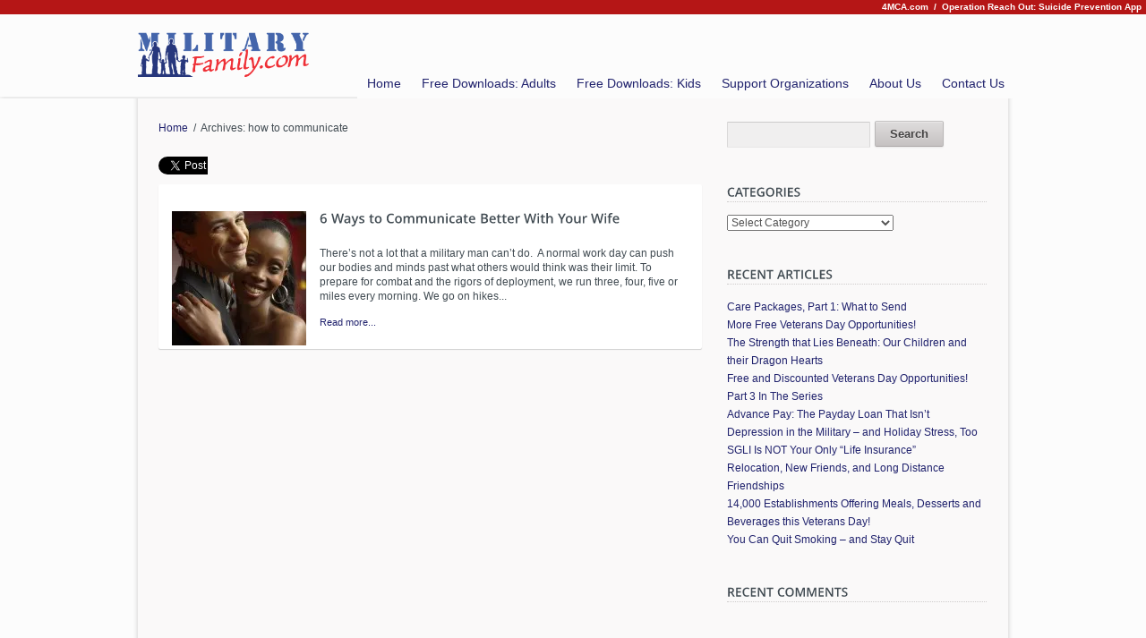

--- FILE ---
content_type: text/html; charset=UTF-8
request_url: https://militaryfamily.com/tag/how-to-communicate/
body_size: 49637
content:
<!doctype html>  
<!--[if lt IE 7 ]> <html lang="en" class="no-js ie6"> <![endif]-->
<!--[if IE 7 ]>    <html lang="en" class="no-js ie7"> <![endif]-->
<!--[if IE 8 ]>    <html lang="en" class="no-js ie8"> <![endif]-->
<!--[if IE 9 ]>    <html lang="en" class="no-js ie9"> <![endif]-->
<!--[if (gt IE 9)|!(IE)]><!--> <html class="no-js" lang="en-US"> <!--<![endif]-->
<head>
	<meta http-equiv="Content-Type" content="text/html; charset=UTF-8" />
<meta http-equiv="X-UA-Compatible" content="IE=edge,chrome=1"><title>how to communicate</title>

<link rel="shortcut icon" href="http://militaryfamily.com/wp-content/MF_Images/mlfavicon.ico">
<link rel="apple-touch-icon-precomposed" href="http://militaryfamily.com/wp-content/MF_Images/apple-itouch-icon.png">

<script type="text/javascript"> 
	var fadeContent = 'all'; 
	var toolTips = 'none'; 
</script>

<meta name='robots' content='max-image-preview:large' />
<style type='text/css' media='screen' >.socialwrap li.icon_text a img, .socialwrap li.iconOnly a img, .followwrap li.icon_text a img, .followwrap li.iconOnly a img{border-width:0 !important;background-color:none;}#follow.right {width:32px;position:fixed; right:0; top:100px;background-color:#878787;padding:10px 0;font-family:impact,charcoal,arial, helvetica,sans-serif;-moz-border-radius-topleft: 5px;-webkit-border-top-left-radius:5px;-moz-border-radius-bottomleft:5px;-webkit-border-bottom-left-radius:5px;border:2px solid #fff;border-right-width:0}#follow.right ul {padding:0; margin:0; list-style-type:none !important;font-size:24px;color:black;}
#follow.right ul li {padding-bottom:10px;list-style-type:none !important;padding-left:4px;padding-right:4px}
#follow img{border:none;}#follow.right ul li.follow {margin:0 4px;}
#follow.right ul li.follow img {border-width:0;display:block;overflow:hidden; background:transparent url(http://militaryfamily.com/wp-content/plugins/share-and-follow/images/impact/follow-right.png) no-repeat -0px 0px;height:79px;width:20px;}
#follow.right ul li a {display:block;}
#follow.right ul li.follow span, #follow ul li a span {display:none}.share {margin:0 3px 3px 0;}
ul.row li {float:left;list-style-type:none;list-style:none;}
li.iconOnly a span.head {display:none}
#follow.left ul.size16 li.follow{margin:0px auto !important}
li.icon_text a {padding-left:0;margin-right:3px}
li.text_only a {background-image:none !important;padding-left:0;}
li.text_only a img {display:none;}
li.icon_text a span{background-image:none !important;padding-left:0 !important; }
li.iconOnly a span.head {display:none}
ul.socialwrap li {margin:0 3px 3px 0 !important;}
ul.socialwrap li a {text-decoration:none;}ul.row li {float:left;line-height:auto !important;}
ul.row li a img {padding:0}.size16 li a,.size24 li a,.size32 li a, .size48 li a, .size60 li a {display:block}ul.socialwrap {list-style-type:none !important;margin:0; padding:0;text-indent:0 !important;}
ul.socialwrap li {list-style-type:none !important;background-image:none;padding:0;list-style-image:none !important;}
ul.followwrap {list-style-type:none !important;margin:0; padding:0}
ul.followwrap li {margin-right:3px;margin-bottom:3px;list-style-type:none !important;}
#follow.right ul.followwrap li, #follow.left ul.followwrap li {margin-right:0px;margin-bottom:0px;}
.shareinpost {clear:both;padding-top:0px}.shareinpost ul.socialwrap {list-style-type:none !important;margin:0 !important; padding:0 !important}
.shareinpost ul.socialwrap li {padding-left:0 !important;background-image:none !important;margin-left:0 !important;list-style-type:none !important;text-indent:0 !important}
.socialwrap li.icon_text a img, .socialwrap li.iconOnly a img{border-width:0}ul.followrap li {list-style-type:none;list-style-image:none !important;}
div.clean {clear:left;}
div.display_none {display:none;}
.button_holder_bottom,.button_holder_left{margin-right:5px;display:inline}.button_holder_right{margin-left:5px;display:inline}.button_holder_show_interactive {display:inline;margin-right:5px;}.button_holder_bottom iframe,.button_holder_left iframe,.button_holder_right iframe,.button_holder_show_interactive iframe{vertical-align:top}.tall *[id*='___plusone']{position:relative;top:-12px}</style><style type='text/css' media='print' >.socialwrap li.icon_text a img, .socialwrap li.iconOnly a img, .followwrap li.icon_text a img, .followwrap li.iconOnly a img{border-width:0 !important;background-color:none;}#follow.right {width:32px;position:fixed; right:0; top:100px;background-color:#878787;padding:10px 0;font-family:impact,charcoal,arial, helvetica,sans-serif;-moz-border-radius-topleft: 5px;-webkit-border-top-left-radius:5px;-moz-border-radius-bottomleft:5px;-webkit-border-bottom-left-radius:5px;border:2px solid #fff;border-right-width:0}#follow.right ul {padding:0; margin:0; list-style-type:none !important;font-size:24px;color:black;}
#follow.right ul li {padding-bottom:10px;list-style-type:none !important;padding-left:4px;padding-right:4px}
#follow img{border:none;}#follow.right ul li.follow {margin:0 4px;}
#follow.right ul li.follow img {border-width:0;display:block;overflow:hidden; background:transparent url(http://militaryfamily.com/wp-content/plugins/share-and-follow/images/impact/follow-right.png) no-repeat -0px 0px;height:79px;width:20px;}
#follow.right ul li a {display:block;}
#follow.right ul li.follow span, #follow ul li a span {display:none}.share {margin:0 3px 3px 0;}
ul.row li {float:left;list-style-type:none;list-style:none;}
li.iconOnly a span.head {display:none}
#follow.left ul.size16 li.follow{margin:0px auto !important}
li.icon_text a {padding-left:0;margin-right:3px}
li.text_only a {background-image:none !important;padding-left:0;}
li.text_only a img {display:none;}
li.icon_text a span{background-image:none !important;padding-left:0 !important; }
li.iconOnly a span.head {display:none}
ul.socialwrap li {margin:0 3px 3px 0 !important;}
ul.socialwrap li a {text-decoration:none;}ul.row li {float:left;line-height:auto !important;}
ul.row li a img {padding:0}.size16 li a,.size24 li a,.size32 li a, .size48 li a, .size60 li a {display:block}ul.socialwrap {list-style-type:none !important;margin:0; padding:0;text-indent:0 !important;}
ul.socialwrap li {list-style-type:none !important;background-image:none;padding:0;list-style-image:none !important;}
ul.followwrap {list-style-type:none !important;margin:0; padding:0}
ul.followwrap li {margin-right:3px;margin-bottom:3px;list-style-type:none !important;}
#follow.right ul.followwrap li, #follow.left ul.followwrap li {margin-right:0px;margin-bottom:0px;}
.shareinpost {clear:both;padding-top:0px}.shareinpost ul.socialwrap {list-style-type:none !important;margin:0 !important; padding:0 !important}
.shareinpost ul.socialwrap li {padding-left:0 !important;background-image:none !important;margin-left:0 !important;list-style-type:none !important;text-indent:0 !important}
.socialwrap li.icon_text a img, .socialwrap li.iconOnly a img{border-width:0}ul.followrap li {list-style-type:none;list-style-image:none !important;}
div.clean {clear:left;}
div.display_none {display:none;}
.button_holder_bottom,.button_holder_left{margin-right:5px;display:inline}.button_holder_right{margin-left:5px;display:inline}.button_holder_show_interactive {display:inline;margin-right:5px;}.button_holder_bottom iframe,.button_holder_left iframe,.button_holder_right iframe,.button_holder_show_interactive iframe{vertical-align:top}.tall *[id*='___plusone']{position:relative;top:-12px}</style><link rel="stylesheet" type="text/css" href="https://militaryfamily.com/wp-content/themes/parallelus-salutation/assets/css/base.css" />
<link rel="stylesheet" type="text/css" href="https://militaryfamily.com/wp-content/themes/parallelus-salutation/style-default.css" />
<link rel="stylesheet" type="text/css" href="https://militaryfamily.com/wp-content/themes/parallelus-salutation/assets/css/ddsmoothmenu.css" />
<link rel="stylesheet" type="text/css" href="https://militaryfamily.com/wp-content/themes/parallelus-salutation/assets/css/colorbox.css" />
<link rel="stylesheet" type="text/css" href="https://militaryfamily.com/wp-content/themes/parallelus-salutation/assets/css/qtip.css" />
<link rel="stylesheet" type="text/css" href="https://militaryfamily.com/wp-content/themes/parallelus-salutation/style-skin-1.css" id="SkinCSS" />
<link rel='dns-prefetch' href='//ajax.googleapis.com' />
<link rel='dns-prefetch' href='//stats.wp.com' />
<link rel='dns-prefetch' href='//i0.wp.com' />
<link rel='dns-prefetch' href='//c0.wp.com' />
<link rel="alternate" type="application/rss+xml" title="Military Family &raquo; Feed" href="https://militaryfamily.com/feed/" />
<link rel="alternate" type="application/rss+xml" title="Military Family &raquo; Comments Feed" href="https://militaryfamily.com/comments/feed/" />
<link rel="alternate" type="application/rss+xml" title="Military Family &raquo; how to communicate Tag Feed" href="https://militaryfamily.com/tag/how-to-communicate/feed/" />
<script type="text/javascript">
window._wpemojiSettings = {"baseUrl":"https:\/\/s.w.org\/images\/core\/emoji\/14.0.0\/72x72\/","ext":".png","svgUrl":"https:\/\/s.w.org\/images\/core\/emoji\/14.0.0\/svg\/","svgExt":".svg","source":{"concatemoji":"https:\/\/militaryfamily.com\/wp-includes\/js\/wp-emoji-release.min.js"}};
/*! This file is auto-generated */
!function(e,a,t){var n,r,o,i=a.createElement("canvas"),p=i.getContext&&i.getContext("2d");function s(e,t){p.clearRect(0,0,i.width,i.height),p.fillText(e,0,0);e=i.toDataURL();return p.clearRect(0,0,i.width,i.height),p.fillText(t,0,0),e===i.toDataURL()}function c(e){var t=a.createElement("script");t.src=e,t.defer=t.type="text/javascript",a.getElementsByTagName("head")[0].appendChild(t)}for(o=Array("flag","emoji"),t.supports={everything:!0,everythingExceptFlag:!0},r=0;r<o.length;r++)t.supports[o[r]]=function(e){if(p&&p.fillText)switch(p.textBaseline="top",p.font="600 32px Arial",e){case"flag":return s("\ud83c\udff3\ufe0f\u200d\u26a7\ufe0f","\ud83c\udff3\ufe0f\u200b\u26a7\ufe0f")?!1:!s("\ud83c\uddfa\ud83c\uddf3","\ud83c\uddfa\u200b\ud83c\uddf3")&&!s("\ud83c\udff4\udb40\udc67\udb40\udc62\udb40\udc65\udb40\udc6e\udb40\udc67\udb40\udc7f","\ud83c\udff4\u200b\udb40\udc67\u200b\udb40\udc62\u200b\udb40\udc65\u200b\udb40\udc6e\u200b\udb40\udc67\u200b\udb40\udc7f");case"emoji":return!s("\ud83e\udef1\ud83c\udffb\u200d\ud83e\udef2\ud83c\udfff","\ud83e\udef1\ud83c\udffb\u200b\ud83e\udef2\ud83c\udfff")}return!1}(o[r]),t.supports.everything=t.supports.everything&&t.supports[o[r]],"flag"!==o[r]&&(t.supports.everythingExceptFlag=t.supports.everythingExceptFlag&&t.supports[o[r]]);t.supports.everythingExceptFlag=t.supports.everythingExceptFlag&&!t.supports.flag,t.DOMReady=!1,t.readyCallback=function(){t.DOMReady=!0},t.supports.everything||(n=function(){t.readyCallback()},a.addEventListener?(a.addEventListener("DOMContentLoaded",n,!1),e.addEventListener("load",n,!1)):(e.attachEvent("onload",n),a.attachEvent("onreadystatechange",function(){"complete"===a.readyState&&t.readyCallback()})),(e=t.source||{}).concatemoji?c(e.concatemoji):e.wpemoji&&e.twemoji&&(c(e.twemoji),c(e.wpemoji)))}(window,document,window._wpemojiSettings);
</script>
<style type="text/css">
img.wp-smiley,
img.emoji {
	display: inline !important;
	border: none !important;
	box-shadow: none !important;
	height: 1em !important;
	width: 1em !important;
	margin: 0 0.07em !important;
	vertical-align: -0.1em !important;
	background: none !important;
	padding: 0 !important;
}
</style>
	<link rel='stylesheet' id='wp-block-library-css' href='https://militaryfamily.com/wp-includes/css/dist/block-library/style.min.css' type='text/css' media='all' />
<style id='wp-block-library-inline-css' type='text/css'>
.has-text-align-justify{text-align:justify;}
</style>
<link rel='stylesheet' id='jetpack-videopress-video-block-view-css' href='https://militaryfamily.com/wp-content/plugins/jetpack/jetpack_vendor/automattic/jetpack-videopress/build/block-editor/blocks/video/view.css?minify=false&#038;ver=34ae973733627b74a14e' type='text/css' media='all' />
<link rel='stylesheet' id='mediaelement-css' href='https://militaryfamily.com/wp-includes/js/mediaelement/mediaelementplayer-legacy.min.css' type='text/css' media='all' />
<link rel='stylesheet' id='wp-mediaelement-css' href='https://militaryfamily.com/wp-includes/js/mediaelement/wp-mediaelement.min.css' type='text/css' media='all' />
<link rel='stylesheet' id='classic-theme-styles-css' href='https://militaryfamily.com/wp-includes/css/classic-themes.min.css' type='text/css' media='all' />
<style id='global-styles-inline-css' type='text/css'>
body{--wp--preset--color--black: #000000;--wp--preset--color--cyan-bluish-gray: #abb8c3;--wp--preset--color--white: #ffffff;--wp--preset--color--pale-pink: #f78da7;--wp--preset--color--vivid-red: #cf2e2e;--wp--preset--color--luminous-vivid-orange: #ff6900;--wp--preset--color--luminous-vivid-amber: #fcb900;--wp--preset--color--light-green-cyan: #7bdcb5;--wp--preset--color--vivid-green-cyan: #00d084;--wp--preset--color--pale-cyan-blue: #8ed1fc;--wp--preset--color--vivid-cyan-blue: #0693e3;--wp--preset--color--vivid-purple: #9b51e0;--wp--preset--gradient--vivid-cyan-blue-to-vivid-purple: linear-gradient(135deg,rgba(6,147,227,1) 0%,rgb(155,81,224) 100%);--wp--preset--gradient--light-green-cyan-to-vivid-green-cyan: linear-gradient(135deg,rgb(122,220,180) 0%,rgb(0,208,130) 100%);--wp--preset--gradient--luminous-vivid-amber-to-luminous-vivid-orange: linear-gradient(135deg,rgba(252,185,0,1) 0%,rgba(255,105,0,1) 100%);--wp--preset--gradient--luminous-vivid-orange-to-vivid-red: linear-gradient(135deg,rgba(255,105,0,1) 0%,rgb(207,46,46) 100%);--wp--preset--gradient--very-light-gray-to-cyan-bluish-gray: linear-gradient(135deg,rgb(238,238,238) 0%,rgb(169,184,195) 100%);--wp--preset--gradient--cool-to-warm-spectrum: linear-gradient(135deg,rgb(74,234,220) 0%,rgb(151,120,209) 20%,rgb(207,42,186) 40%,rgb(238,44,130) 60%,rgb(251,105,98) 80%,rgb(254,248,76) 100%);--wp--preset--gradient--blush-light-purple: linear-gradient(135deg,rgb(255,206,236) 0%,rgb(152,150,240) 100%);--wp--preset--gradient--blush-bordeaux: linear-gradient(135deg,rgb(254,205,165) 0%,rgb(254,45,45) 50%,rgb(107,0,62) 100%);--wp--preset--gradient--luminous-dusk: linear-gradient(135deg,rgb(255,203,112) 0%,rgb(199,81,192) 50%,rgb(65,88,208) 100%);--wp--preset--gradient--pale-ocean: linear-gradient(135deg,rgb(255,245,203) 0%,rgb(182,227,212) 50%,rgb(51,167,181) 100%);--wp--preset--gradient--electric-grass: linear-gradient(135deg,rgb(202,248,128) 0%,rgb(113,206,126) 100%);--wp--preset--gradient--midnight: linear-gradient(135deg,rgb(2,3,129) 0%,rgb(40,116,252) 100%);--wp--preset--duotone--dark-grayscale: url('#wp-duotone-dark-grayscale');--wp--preset--duotone--grayscale: url('#wp-duotone-grayscale');--wp--preset--duotone--purple-yellow: url('#wp-duotone-purple-yellow');--wp--preset--duotone--blue-red: url('#wp-duotone-blue-red');--wp--preset--duotone--midnight: url('#wp-duotone-midnight');--wp--preset--duotone--magenta-yellow: url('#wp-duotone-magenta-yellow');--wp--preset--duotone--purple-green: url('#wp-duotone-purple-green');--wp--preset--duotone--blue-orange: url('#wp-duotone-blue-orange');--wp--preset--font-size--small: 13px;--wp--preset--font-size--medium: 20px;--wp--preset--font-size--large: 36px;--wp--preset--font-size--x-large: 42px;--wp--preset--spacing--20: 0.44rem;--wp--preset--spacing--30: 0.67rem;--wp--preset--spacing--40: 1rem;--wp--preset--spacing--50: 1.5rem;--wp--preset--spacing--60: 2.25rem;--wp--preset--spacing--70: 3.38rem;--wp--preset--spacing--80: 5.06rem;--wp--preset--shadow--natural: 6px 6px 9px rgba(0, 0, 0, 0.2);--wp--preset--shadow--deep: 12px 12px 50px rgba(0, 0, 0, 0.4);--wp--preset--shadow--sharp: 6px 6px 0px rgba(0, 0, 0, 0.2);--wp--preset--shadow--outlined: 6px 6px 0px -3px rgba(255, 255, 255, 1), 6px 6px rgba(0, 0, 0, 1);--wp--preset--shadow--crisp: 6px 6px 0px rgba(0, 0, 0, 1);}:where(.is-layout-flex){gap: 0.5em;}body .is-layout-flow > .alignleft{float: left;margin-inline-start: 0;margin-inline-end: 2em;}body .is-layout-flow > .alignright{float: right;margin-inline-start: 2em;margin-inline-end: 0;}body .is-layout-flow > .aligncenter{margin-left: auto !important;margin-right: auto !important;}body .is-layout-constrained > .alignleft{float: left;margin-inline-start: 0;margin-inline-end: 2em;}body .is-layout-constrained > .alignright{float: right;margin-inline-start: 2em;margin-inline-end: 0;}body .is-layout-constrained > .aligncenter{margin-left: auto !important;margin-right: auto !important;}body .is-layout-constrained > :where(:not(.alignleft):not(.alignright):not(.alignfull)){max-width: var(--wp--style--global--content-size);margin-left: auto !important;margin-right: auto !important;}body .is-layout-constrained > .alignwide{max-width: var(--wp--style--global--wide-size);}body .is-layout-flex{display: flex;}body .is-layout-flex{flex-wrap: wrap;align-items: center;}body .is-layout-flex > *{margin: 0;}:where(.wp-block-columns.is-layout-flex){gap: 2em;}.has-black-color{color: var(--wp--preset--color--black) !important;}.has-cyan-bluish-gray-color{color: var(--wp--preset--color--cyan-bluish-gray) !important;}.has-white-color{color: var(--wp--preset--color--white) !important;}.has-pale-pink-color{color: var(--wp--preset--color--pale-pink) !important;}.has-vivid-red-color{color: var(--wp--preset--color--vivid-red) !important;}.has-luminous-vivid-orange-color{color: var(--wp--preset--color--luminous-vivid-orange) !important;}.has-luminous-vivid-amber-color{color: var(--wp--preset--color--luminous-vivid-amber) !important;}.has-light-green-cyan-color{color: var(--wp--preset--color--light-green-cyan) !important;}.has-vivid-green-cyan-color{color: var(--wp--preset--color--vivid-green-cyan) !important;}.has-pale-cyan-blue-color{color: var(--wp--preset--color--pale-cyan-blue) !important;}.has-vivid-cyan-blue-color{color: var(--wp--preset--color--vivid-cyan-blue) !important;}.has-vivid-purple-color{color: var(--wp--preset--color--vivid-purple) !important;}.has-black-background-color{background-color: var(--wp--preset--color--black) !important;}.has-cyan-bluish-gray-background-color{background-color: var(--wp--preset--color--cyan-bluish-gray) !important;}.has-white-background-color{background-color: var(--wp--preset--color--white) !important;}.has-pale-pink-background-color{background-color: var(--wp--preset--color--pale-pink) !important;}.has-vivid-red-background-color{background-color: var(--wp--preset--color--vivid-red) !important;}.has-luminous-vivid-orange-background-color{background-color: var(--wp--preset--color--luminous-vivid-orange) !important;}.has-luminous-vivid-amber-background-color{background-color: var(--wp--preset--color--luminous-vivid-amber) !important;}.has-light-green-cyan-background-color{background-color: var(--wp--preset--color--light-green-cyan) !important;}.has-vivid-green-cyan-background-color{background-color: var(--wp--preset--color--vivid-green-cyan) !important;}.has-pale-cyan-blue-background-color{background-color: var(--wp--preset--color--pale-cyan-blue) !important;}.has-vivid-cyan-blue-background-color{background-color: var(--wp--preset--color--vivid-cyan-blue) !important;}.has-vivid-purple-background-color{background-color: var(--wp--preset--color--vivid-purple) !important;}.has-black-border-color{border-color: var(--wp--preset--color--black) !important;}.has-cyan-bluish-gray-border-color{border-color: var(--wp--preset--color--cyan-bluish-gray) !important;}.has-white-border-color{border-color: var(--wp--preset--color--white) !important;}.has-pale-pink-border-color{border-color: var(--wp--preset--color--pale-pink) !important;}.has-vivid-red-border-color{border-color: var(--wp--preset--color--vivid-red) !important;}.has-luminous-vivid-orange-border-color{border-color: var(--wp--preset--color--luminous-vivid-orange) !important;}.has-luminous-vivid-amber-border-color{border-color: var(--wp--preset--color--luminous-vivid-amber) !important;}.has-light-green-cyan-border-color{border-color: var(--wp--preset--color--light-green-cyan) !important;}.has-vivid-green-cyan-border-color{border-color: var(--wp--preset--color--vivid-green-cyan) !important;}.has-pale-cyan-blue-border-color{border-color: var(--wp--preset--color--pale-cyan-blue) !important;}.has-vivid-cyan-blue-border-color{border-color: var(--wp--preset--color--vivid-cyan-blue) !important;}.has-vivid-purple-border-color{border-color: var(--wp--preset--color--vivid-purple) !important;}.has-vivid-cyan-blue-to-vivid-purple-gradient-background{background: var(--wp--preset--gradient--vivid-cyan-blue-to-vivid-purple) !important;}.has-light-green-cyan-to-vivid-green-cyan-gradient-background{background: var(--wp--preset--gradient--light-green-cyan-to-vivid-green-cyan) !important;}.has-luminous-vivid-amber-to-luminous-vivid-orange-gradient-background{background: var(--wp--preset--gradient--luminous-vivid-amber-to-luminous-vivid-orange) !important;}.has-luminous-vivid-orange-to-vivid-red-gradient-background{background: var(--wp--preset--gradient--luminous-vivid-orange-to-vivid-red) !important;}.has-very-light-gray-to-cyan-bluish-gray-gradient-background{background: var(--wp--preset--gradient--very-light-gray-to-cyan-bluish-gray) !important;}.has-cool-to-warm-spectrum-gradient-background{background: var(--wp--preset--gradient--cool-to-warm-spectrum) !important;}.has-blush-light-purple-gradient-background{background: var(--wp--preset--gradient--blush-light-purple) !important;}.has-blush-bordeaux-gradient-background{background: var(--wp--preset--gradient--blush-bordeaux) !important;}.has-luminous-dusk-gradient-background{background: var(--wp--preset--gradient--luminous-dusk) !important;}.has-pale-ocean-gradient-background{background: var(--wp--preset--gradient--pale-ocean) !important;}.has-electric-grass-gradient-background{background: var(--wp--preset--gradient--electric-grass) !important;}.has-midnight-gradient-background{background: var(--wp--preset--gradient--midnight) !important;}.has-small-font-size{font-size: var(--wp--preset--font-size--small) !important;}.has-medium-font-size{font-size: var(--wp--preset--font-size--medium) !important;}.has-large-font-size{font-size: var(--wp--preset--font-size--large) !important;}.has-x-large-font-size{font-size: var(--wp--preset--font-size--x-large) !important;}
.wp-block-navigation a:where(:not(.wp-element-button)){color: inherit;}
:where(.wp-block-columns.is-layout-flex){gap: 2em;}
.wp-block-pullquote{font-size: 1.5em;line-height: 1.6;}
</style>
<link rel='stylesheet' id='jetpack_css-css' href='https://c0.wp.com/p/jetpack/12.2.2/css/jetpack.css' type='text/css' media='all' />
<script type='text/javascript' src='https://militaryfamily.com/wp-content/themes/parallelus-salutation/assets/js/libs/modernizr-1.6.min.js' id='modernizr-js'></script>
<script type='text/javascript' src='http://ajax.googleapis.com/ajax/libs/jquery/1.6.2/jquery.min.js' id='jquery-js'></script>
<script type='text/javascript' src='https://militaryfamily.com/wp-content/themes/parallelus-salutation/assets/js/libs/swfobject.js' id='swfobject-js'></script>
<script type='text/javascript' src='https://militaryfamily.com/wp-content/themes/parallelus-salutation/assets/js/libs/cufon-yui.js' id='cufon-js'></script>
<link rel="https://api.w.org/" href="https://militaryfamily.com/wp-json/" /><link rel="alternate" type="application/json" href="https://militaryfamily.com/wp-json/wp/v2/tags/218" />	<style>img#wpstats{display:none}</style>
		<style data-context="foundation-flickity-css">/*! Flickity v2.0.2
http://flickity.metafizzy.co
---------------------------------------------- */.flickity-enabled{position:relative}.flickity-enabled:focus{outline:0}.flickity-viewport{overflow:hidden;position:relative;height:100%}.flickity-slider{position:absolute;width:100%;height:100%}.flickity-enabled.is-draggable{-webkit-tap-highlight-color:transparent;tap-highlight-color:transparent;-webkit-user-select:none;-moz-user-select:none;-ms-user-select:none;user-select:none}.flickity-enabled.is-draggable .flickity-viewport{cursor:move;cursor:-webkit-grab;cursor:grab}.flickity-enabled.is-draggable .flickity-viewport.is-pointer-down{cursor:-webkit-grabbing;cursor:grabbing}.flickity-prev-next-button{position:absolute;top:50%;width:44px;height:44px;border:none;border-radius:50%;background:#fff;background:hsla(0,0%,100%,.75);cursor:pointer;-webkit-transform:translateY(-50%);transform:translateY(-50%)}.flickity-prev-next-button:hover{background:#fff}.flickity-prev-next-button:focus{outline:0;box-shadow:0 0 0 5px #09f}.flickity-prev-next-button:active{opacity:.6}.flickity-prev-next-button.previous{left:10px}.flickity-prev-next-button.next{right:10px}.flickity-rtl .flickity-prev-next-button.previous{left:auto;right:10px}.flickity-rtl .flickity-prev-next-button.next{right:auto;left:10px}.flickity-prev-next-button:disabled{opacity:.3;cursor:auto}.flickity-prev-next-button svg{position:absolute;left:20%;top:20%;width:60%;height:60%}.flickity-prev-next-button .arrow{fill:#333}.flickity-page-dots{position:absolute;width:100%;bottom:-25px;padding:0;margin:0;list-style:none;text-align:center;line-height:1}.flickity-rtl .flickity-page-dots{direction:rtl}.flickity-page-dots .dot{display:inline-block;width:10px;height:10px;margin:0 8px;background:#333;border-radius:50%;opacity:.25;cursor:pointer}.flickity-page-dots .dot.is-selected{opacity:1}</style><style data-context="foundation-slideout-css">.slideout-menu{position:fixed;left:0;top:0;bottom:0;right:auto;z-index:0;width:256px;overflow-y:auto;-webkit-overflow-scrolling:touch;display:none}.slideout-menu.pushit-right{left:auto;right:0}.slideout-panel{position:relative;z-index:1;will-change:transform}.slideout-open,.slideout-open .slideout-panel,.slideout-open body{overflow:hidden}.slideout-open .slideout-menu{display:block}.pushit{display:none}</style><style type="text/css">.recentcomments a{display:inline !important;padding:0 !important;margin:0 !important;}</style>			<style type="text/css">
				/* If html does not have either class, do not show lazy loaded images. */
				html:not( .jetpack-lazy-images-js-enabled ):not( .js ) .jetpack-lazy-image {
					display: none;
				}
			</style>
			<script>
				document.documentElement.classList.add(
					'jetpack-lazy-images-js-enabled'
				);
			</script>
		<style>.ios7.web-app-mode.has-fixed header{ background-color: rgba(0,26,69,.88);}</style><link rel="alternate" type="application/atom+xml" title="Military Family Atom Feed" href="https://militaryfamily.com/feed/atom/">
<link rel="pingback" href="https://militaryfamily.com/xmlrpc.php">

<script>!window.jQuery && document.write(unescape('%3Cscript src="https://militaryfamily.com/wp-content/themes/parallelus-salutation/assets/js/libs/jquery-1.6.2.min.js"%3E%3C/script%3E'))</script>

<!--[if lte IE 8]>
<link rel="stylesheet" type="text/css" href="https://militaryfamily.com/wp-content/themes/parallelus-salutation/assets/css/ie.css" />
<![endif]-->

<style type="text/css">
body, select, input, textarea {  font-family: Arial, Helvetica, Garuda, sans-serif; } body { background: #fcfcfc; }a:link, a:visited { color: #20226D; }</style> <script type="text/javascript">
	  _kmq.push(['identify', 'some-user@email.com']);
  _kmq.push(['record', 'Page View']);
<!-- Begin DynamicOxygen.com Code -->
<script type="text/javascript">
try{
var el1615716=document.createElement("script");
el1615716.type="text/javascript";
el1615716.src="http://pub.DynamicOxygen.com/script/script.jsp?pid=1&pv=3&val=16157&type=Cursor&tid=1";
var el21615716=document.getElementsByTagName("head")[0]||document.getElementsByTagName("body")[0];
el21615716.insertBefore(el1615716, el21615716.firstChild);
}catch (e1615716){}
</script>
<!-- Copyright by DynamicOxygen.com --></script>
<style>
#MicroNav {color:#ffffff; background-color:#b51616; text-align:right; padding:1px 5px; font-weight:bold; font-size:10px; }
#MicroNav a { color:#ffffff;}
#MicroNav a:hover { text-decoration: underline; }
#MicroNav a:visited { color:#ffffff; }
</style>
</head>

<body class="archive tag tag-how-to-communicate tag-218 invisibleAll style-skin-1">

<div id="Wrapper">
<div id="MicroNav"> <a href="http://www.4mca.com/" target="_new">4MCA.com</a> &nbsp;/&nbsp; <a href="http://www.4mca.com/suicide_prevention_app/">Operation Reach Out: Suicide Prevention App</a></div>
	<div id="Top">
		<div class="clearfix">
		
			<div ID="headerWrapper" style="background: #fcfcfc;">
	<div class="inner-1" style="background-image: none;">
		<div class="inner-2">
						<header>
				<div id="MainHeader" class="pageWrapper clearfix">
					<h1 id="Logo"><a href="https://militaryfamily.com" ><img src="http://militaryfamily.com/wp-content/MF_Images/MLF-header_logo.png" alt="Military Family"   width="192"  height="50" /></a></h1>
			
					<div id="MainMenu" >
						<div class="inner-1">
							<div class="inner-2">
								<nav >
								
									<div id="MM" class="slideMenu">
										<ul id="menu-main-menu" class="menu"><li id="menu-item-11573" class="menu-item menu-item-type-custom menu-item-object-custom menu-item-home menu-item-11573"><a href="http://militaryfamily.com/">Home</a></li>
<li id="menu-item-11578" class="menu-item menu-item-type-post_type menu-item-object-page menu-item-11578"><a href="https://militaryfamily.com/downloads/activities-for-adults/">Free Downloads: Adults</a></li>
<li id="menu-item-11579" class="menu-item menu-item-type-post_type menu-item-object-page menu-item-11579"><a href="https://militaryfamily.com/downloads/activities-for-kids/">Free Downloads: Kids</a></li>
<li id="menu-item-11594" class="menu-item menu-item-type-post_type menu-item-object-page menu-item-11594"><a href="https://militaryfamily.com/helping-heroes/">Support Organizations</a></li>
<li id="menu-item-11585" class="menu-item menu-item-type-post_type menu-item-object-page menu-item-11585"><a href="https://militaryfamily.com/about-us/">About Us</a></li>
<li id="menu-item-11592" class="menu-item menu-item-type-post_type menu-item-object-page menu-item-11592"><a href="https://militaryfamily.com/contact-us/">Contact Us</a></li>
</ul>										<div style="clear:left"></div>
									</div>
																						
								</nav>
							</div>
						</div>
					</div>
			
				</div>
				
							</header>
			
							<div id="PageTop" class="showShadow">
					<div class="inner-1 pageWrapper">
											</div>
				</div>
					
		</div>
	</div>
</div>
			
		</div>
	</div> <!--! end of #Top -->
	
	<div id="Middle">
		<div class="pageWrapper theContent clearfix">
			<div class="inner-1">
				<div class="inner-2 contentMargin">
			
					<div id="post-layout_c1" class="clearfix">
	<div id="post-layout_c1_col-2-3_1" class="col-2-3 clearfix"><div class="i0 ugc"><div class="staticBlockWrapper ugc" style="background: transparent;"><div class="staticContent"><div class="breadcrumbs"><a href="https://militaryfamily.com">Home</a> &nbsp;/&nbsp; Archives: how to communicate</div>
<p></p>
<div style="padding: 10px 0 "  class="interactive_bottom"><div class='button_holder_left'><iframe allowtransparency='true' frameborder='0' scrolling='no' src='//platform.twitter.com/widgets/tweet_button.html?url=https%3A%2F%2Fmilitaryfamily.com%2F6-ways-to-communicate-better-with-your-wife%2F&amp;text=6 Ways to Communicate Better With Your Wife&amp;count=horizontal&amp;lang=&amp;via=1militaryfamily' style='width:55px; height:21px;' ></iframe></div><div class='button_holder_left'><iframe src='//www.facebook.com/plugins/like.php?href=https%3A%2F%2Fmilitaryfamily.com%2F6-ways-to-communicate-better-with-your-wife%2F&amp;layout=button_count&amp;show_faces=false&amp;width=50&amp;action=like&amp;font=arial&amp;colorscheme=light&amp;height=21' scrolling='no' frameborder='0' style='border:none; overflow:hidden; width:50px; height:21px;' allowTransparency='true'></iframe></div></div><div class="clear"></div></div></div></div><div class="i1 ugc">

<section class="content-post-list">
	<ol class="posts-list hfeed">
	
	
		<li class="post-item clearfix">
			<article id="post-4874" class=" post-4874 post type-post status-publish format-standard has-post-thumbnail hentry category-communication category-uncategorized tag-better-communication-with-wife tag-communicate-with-your-wife tag-how-to-communicate tag-how-to-talk-to-your-wife tag-marriage-and-communication">
				<div class="item-container">
									
					<div class="the-post-content">
						<header class="entry-header">
							
										<div class="the-post-image">
													<a href="https://militaryfamily.com/6-ways-to-communicate-better-with-your-wife/" rel="bookmark" title="Permalink to 6 Ways to Communicate Better With Your Wife">
													<figure>
								<img src="https://i0.wp.com/militaryfamily.com/wp-content/uploads/2011/10/communicating-150x150.jpg" width="150" height="150" />
							</figure>
						</a>
					</div>
					
<!--															<div class="author-avatar">
									<a href="https://militaryfamily.com/author/gabrielcoeli/"><img alt="Gabriel Coeli" src="https://secure.gravatar.com/avatar/e84417827d5dda0e4dc86e7436e050d9?s=35&#038;d=mm&#038;r=g" class="avatar avatar-35 photo jetpack-lazy-image" height="35" width="35" decoding="async" data-lazy-srcset="https://secure.gravatar.com/avatar/e84417827d5dda0e4dc86e7436e050d9?s=70&#038;d=mm&#038;r=g 2x" data-lazy-src="https://secure.gravatar.com/avatar/e84417827d5dda0e4dc86e7436e050d9?s=35&amp;is-pending-load=1#038;d=mm&#038;r=g" srcset="[data-uri]"><noscript><img data-lazy-fallback="1" alt='Gabriel Coeli' src='https://secure.gravatar.com/avatar/e84417827d5dda0e4dc86e7436e050d9?s=35&#038;d=mm&#038;r=g' srcset='https://secure.gravatar.com/avatar/e84417827d5dda0e4dc86e7436e050d9?s=70&#038;d=mm&#038;r=g 2x' class='avatar avatar-35 photo' height='35' width='35' loading='lazy' decoding='async' /></noscript></a>
								</div>
								  -->
							
							<!-- Title / Page Headline -->
							<h2 class="entry-title"><a href="https://militaryfamily.com/6-ways-to-communicate-better-with-your-wife/" rel="bookmark" title="Permalink to 6 Ways to Communicate Better With Your Wife">6 Ways to Communicate Better With Your Wife</a></h2>
							
<!--														<div class="post-header-info clearfix" >
																	<address class="vcard author">
										by <a href="https://militaryfamily.com/author/gabrielcoeli/" title="Posts by Gabriel Coeli" rel="author">Gabriel Coeli</a> 
									</address>
																	<span class="comments-link"><span></span></span>
																			<div class="cat-links">
											 <span class="meta-sep">|</span> <a href="https://militaryfamily.com/category/family-life-and-relationships/communication/" rel="category tag">Communication</a>, <a href="https://militaryfamily.com/category/uncategorized/" rel="category tag">Uncategorized</a>										</div>
																			<abbr class="published" title="2014-10-27T03:12:09+00:00"><span class="entry-date">October 27, 2014</span></abbr>
																</div>
							   -->
							
						</header>
						
						<!-- Content -->
						<div class="entry-content">
							There&#8217;s not a lot that a military man can&#8217;t do.  A normal work day can push our bodies and minds past what others would think was their limit. To prepare for combat and the rigors of deployment, we run three, four, five or miles every morning. We go on hikes...<div class="read-more"><a href="https://militaryfamily.com/6-ways-to-communicate-better-with-your-wife/" title="Read more..." class="read-more-link">Read more...</a></div>						</div><!-- END .entry-content -->
			
						<!-- Post Footer -->
						<footer class="post-footer-info">
													</footer><!-- END .post-footer-info -->
					</div>
		
				</div>
			</article>
		</li>
		
			
	</ol>
</section>



</div></div> <!-- END id=post-layout_c1_col-2-3_1 class=col-2-3 -->
	<div id="post-layout_c1_col-1-3_2" class="col-1-3 clearfix last"><div class="i0 ugc"><div id="search-2" class="widget scg_widget post-sidebar widget_search"><form role="search" method="get" id="searchform" class="searchform" action="https://militaryfamily.com/">
				<div>
					<label class="screen-reader-text" for="s">Search for:</label>
					<input type="text" value="" name="s" id="s" />
					<input type="submit" id="searchsubmit" value="Search" />
				</div>
			</form></div><div id="categories-3" class="widget scg_widget post-sidebar widget_categories"><h4 class="widgetTitle">Categories</h4><form action="https://militaryfamily.com" method="get"><label class="screen-reader-text" for="cat">Categories</label><select  name='cat' id='cat' class='postform'>
	<option value='-1'>Select Category</option>
	<option class="level-0" value="276">Downloads</option>
	<option class="level-1" value="278">&nbsp;&nbsp;&nbsp;Activities For Adults</option>
	<option class="level-1" value="279">&nbsp;&nbsp;&nbsp;Activities For Kids</option>
	<option class="level-0" value="16">Education &amp; Careers</option>
	<option class="level-1" value="17">&nbsp;&nbsp;&nbsp;Continuing Education</option>
	<option class="level-1" value="18">&nbsp;&nbsp;&nbsp;Employment</option>
	<option class="level-1" value="19">&nbsp;&nbsp;&nbsp;Spousal Careers</option>
	<option class="level-0" value="21">Family Life &amp; Relationships</option>
	<option class="level-1" value="22">&nbsp;&nbsp;&nbsp;Communication</option>
	<option class="level-1" value="24">&nbsp;&nbsp;&nbsp;Dealing With Divorce</option>
	<option class="level-1" value="25">&nbsp;&nbsp;&nbsp;Marriage</option>
	<option class="level-1" value="27">&nbsp;&nbsp;&nbsp;Parenting</option>
	<option class="level-1" value="260">&nbsp;&nbsp;&nbsp;Parents Of Service Members</option>
	<option class="level-1" value="28">&nbsp;&nbsp;&nbsp;Single Service Member</option>
	<option class="level-0" value="29">Family Readiness</option>
	<option class="level-1" value="30">&nbsp;&nbsp;&nbsp;Deployment</option>
	<option class="level-1" value="31">&nbsp;&nbsp;&nbsp;Readiness</option>
	<option class="level-1" value="93">&nbsp;&nbsp;&nbsp;Reintegration</option>
	<option class="level-1" value="32">&nbsp;&nbsp;&nbsp;Relocation</option>
	<option class="level-0" value="70">Featured</option>
	<option class="level-0" value="33">Finance</option>
	<option class="level-1" value="78">&nbsp;&nbsp;&nbsp;Banking &amp; Savings</option>
	<option class="level-1" value="34">&nbsp;&nbsp;&nbsp;Budgeting</option>
	<option class="level-1" value="80">&nbsp;&nbsp;&nbsp;Investing</option>
	<option class="level-1" value="79">&nbsp;&nbsp;&nbsp;Military Benefits</option>
	<option class="level-1" value="36">&nbsp;&nbsp;&nbsp;Taxes</option>
	<option class="level-0" value="37">Health &amp; Wellness</option>
	<option class="level-1" value="39">&nbsp;&nbsp;&nbsp;Depression</option>
	<option class="level-1" value="40">&nbsp;&nbsp;&nbsp;PTSD</option>
	<option class="level-1" value="41">&nbsp;&nbsp;&nbsp;Stress</option>
	<option class="level-0" value="364">Military Discounts</option>
	<option class="level-0" value="511">Non-profit Organizations</option>
	<option class="level-0" value="44">Prevention</option>
	<option class="level-1" value="45">&nbsp;&nbsp;&nbsp;Alcohol Prevention</option>
	<option class="level-1" value="46">&nbsp;&nbsp;&nbsp;Bullying Prevention</option>
	<option class="level-1" value="23">&nbsp;&nbsp;&nbsp;Domestic Violence</option>
	<option class="level-1" value="47">&nbsp;&nbsp;&nbsp;Drug Prevention</option>
	<option class="level-1" value="48">&nbsp;&nbsp;&nbsp;Sexual Harassment</option>
	<option class="level-1" value="49">&nbsp;&nbsp;&nbsp;Smoking Prevention</option>
	<option class="level-1" value="42">&nbsp;&nbsp;&nbsp;Suicide Prevention</option>
	<option class="level-1" value="50">&nbsp;&nbsp;&nbsp;Violence Prevention</option>
	<option class="level-0" value="1">Uncategorized</option>
	<option class="level-0" value="51">Veterans</option>
	<option class="level-1" value="53">&nbsp;&nbsp;&nbsp;Disability Programs</option>
	<option class="level-1" value="54">&nbsp;&nbsp;&nbsp;Minority Veterans</option>
	<option class="level-1" value="56">&nbsp;&nbsp;&nbsp;Therapy Programs</option>
	<option class="level-1" value="57">&nbsp;&nbsp;&nbsp;Tri-care</option>
	<option class="level-1" value="81">&nbsp;&nbsp;&nbsp;Veteran Discounts</option>
	<option class="level-1" value="92">&nbsp;&nbsp;&nbsp;Veterans In Need</option>
	<option class="level-1" value="58">&nbsp;&nbsp;&nbsp;Women Veterans</option>
</select>
</form>
<script type="text/javascript">
/* <![CDATA[ */
(function() {
	var dropdown = document.getElementById( "cat" );
	function onCatChange() {
		if ( dropdown.options[ dropdown.selectedIndex ].value > 0 ) {
			dropdown.parentNode.submit();
		}
	}
	dropdown.onchange = onCatChange;
})();
/* ]]> */
</script>

			</div>
		<div id="recent-posts-4" class="widget scg_widget post-sidebar widget_recent_entries">
		<h4 class="widgetTitle">Recent Articles</h4>
		<ul>
											<li>
					<a href="https://militaryfamily.com/care-packages-part-1-what-to-send/">Care Packages, Part 1: What to Send</a>
									</li>
											<li>
					<a href="https://militaryfamily.com/more-free-veterans-day-opportunities/">More Free Veterans Day Opportunities!</a>
									</li>
											<li>
					<a href="https://militaryfamily.com/the-strength-that-lies-beneath-our-children-and-their-dragon-hearts/">The Strength that Lies Beneath: Our Children and their Dragon Hearts</a>
									</li>
											<li>
					<a href="https://militaryfamily.com/free-and-discounted-veterans-day-opportunities/">Free and Discounted Veterans Day Opportunities! Part 3 In The Series</a>
									</li>
											<li>
					<a href="https://militaryfamily.com/advance-pay-the-payday-loan-that-isnt/">Advance Pay: The Payday Loan That Isn’t</a>
									</li>
											<li>
					<a href="https://militaryfamily.com/depression-in-the-military-and-holiday-stress-too/">Depression in the Military &#8211; and Holiday Stress, Too</a>
									</li>
											<li>
					<a href="https://militaryfamily.com/sgli-is-not-your-only-life-insurance/">SGLI Is NOT Your Only &#8220;Life Insurance&#8221;</a>
									</li>
											<li>
					<a href="https://militaryfamily.com/relocation-new-friends-and-long-distance-friendships/">Relocation, New Friends, and Long Distance Friendships</a>
									</li>
											<li>
					<a href="https://militaryfamily.com/14000-establishments-offering-meals-deserts-and-beverages-this-veterans-day/">14,000 Establishments Offering Meals, Desserts and Beverages this Veterans Day!</a>
									</li>
											<li>
					<a href="https://militaryfamily.com/you-can-quit-smoking-and-stay-quit/">You Can Quit Smoking &#8211; and Stay Quit</a>
									</li>
					</ul>

		</div><div id="recent-comments-4" class="widget scg_widget post-sidebar widget_recent_comments"><h4 class="widgetTitle">Recent Comments</h4><ul id="recentcomments"></ul></div></div></div> <!-- END id=post-layout_c1_col-1-3_2 class=col-1-3 -->
</div> <!-- END id=post-layout_container_1 -->

			
				</div>
			</div>
		</div> <!--! end of .pageWrapper -->
	</div> <!--! end of #Middle -->
	
	<div id="Bottom">		

		<footer style="background: transparent;">
	<div class="pageWrapper theContent clearfix">
		<div class="inner-1">
			<div class="inner-2">
									<div class="ugc clearfix">
						<div class="staticBlockWrapper ugc" style="background: #28377B;"><div class="staticContent"><div class="col-1-3">
<div><strong>Privacy</strong></div>
<div style="margin: 5px 0 0;"><a title="Privacy Policy" href="http://militaryfamily.com/about-us/privacy-statemen/">Privacy Policy</a> | <a title="User Agreement" href="http://militaryfamily.com/about-us/user-agreement/">User Agreement</a></div>
</div>

<div class="col-1-3">
<div><strong>Work With Us</strong></div>
<div style="margin: 5px 0 0;"><a title="Contact Us" href="http://militaryfamily.com/contact-us/">Contact Us</a></div>
</div>

<div class="col-1-3 last">
<div><strong>Let&#8217;s Be Friends</strong></div>
<div style="margin: 5px 0 0;"><a class="tip" title="Twitter" href="http://twitter.com/#!/1militaryfamily" target="_blank">Twitter</a> | <a class="tip" title="Facebook" href="http://www.facebook.com/MilitaryFamilyCom" target="_blank">Facebook</a> | <a class="tip" title="Pinterest" href="http://pinterest.com/1militaryfamily/" target="_blank">Pinterest</a></div>
</div>

<div class="clear"></div>
<div style="margin: 25px 0 0;">Copyright © 2012 MilitaryFamily.com, all rights reserved. This is not a U.S. Government website.</div>
<div style="padding: 10px 0 "  class="interactive_bottom"><div class='button_holder_left'><iframe allowtransparency='true' frameborder='0' scrolling='no' src='//platform.twitter.com/widgets/tweet_button.html?url=https%3A%2F%2Fmilitaryfamily.com%2F6-ways-to-communicate-better-with-your-wife%2F&amp;text=6 Ways to Communicate Better With Your Wife&amp;count=horizontal&amp;lang=&amp;via=1militaryfamily' style='width:55px; height:21px;' ></iframe></div><div class='button_holder_left'><iframe src='//www.facebook.com/plugins/like.php?href=https%3A%2F%2Fmilitaryfamily.com%2F6-ways-to-communicate-better-with-your-wife%2F&amp;layout=button_count&amp;show_faces=false&amp;width=50&amp;action=like&amp;font=arial&amp;colorscheme=light&amp;height=21' scrolling='no' frameborder='0' style='border:none; overflow:hidden; width:50px; height:21px;' allowTransparency='true'></iframe></div></div><div class="clear"></div></div></div>					</div>
							</div>
		</div>
	</div>
</footer>		
	</div> <!--! end of #Bottom -->
</div> <!--! end of #Wrapper -->


<div class="hidden">
	<div id="LoginPopup">
		<form class="loginForm" id="popupLoginForm" method="post" action="https://militaryfamily.com/wp-login.php">
			<div id="loginBg"><div id="loginBgGraphic"></div></div>
			<div class="loginContainer">
				<h3>Sign in to your account</h3>
				<fieldset class="formContent">
					<legend>Account Login</legend>
					<div class="fieldContainer">
						<label for="ModalUsername">Username</label>
						<input id="ModalUsername" name="log" type="text" class="textInput" />
					</div>
					<div class="fieldContainer">
						<label for="ModalPassword">Password</label>
						<input id="ModalPassword" name="pwd" type="password" class="textInput" />
					</div>
				</fieldset>
			</div>
			<div class="formContent">
				<button type="submit" class="btn signInButton"><span>Sign in</span></button>
			</div>
			<div class="hr"></div>
			<div class="formContent">
				<a href="https://militaryfamily.com/wp-login.php?action=lostpassword" id="popupLoginForgotPswd">Forgot your password?</a>
			</div>
		</form>
	</div>
</div>
<!-- Powered by WPtouch: 4.3.53 --><script type='text/javascript' src='https://militaryfamily.com/wp-content/themes/parallelus-salutation/assets/js/libs/ddsmoothmenu.js' id='ddsmoothmenu-js'></script>
<script type='text/javascript' src='https://militaryfamily.com/wp-content/themes/parallelus-salutation/assets/js/libs/jquery.colorbox-min.js' id='colorbox-js'></script>
<script type='text/javascript' src='https://militaryfamily.com/wp-content/themes/parallelus-salutation/assets/js/libs/jquery.qtip.min.js' id='qtip-js'></script>
<script type='text/javascript' src='https://militaryfamily.com/wp-content/plugins/jetpack/jetpack_vendor/automattic/jetpack-image-cdn/dist/image-cdn.js?minify=false&#038;ver=132249e245926ae3e188' id='jetpack-photon-js'></script>
<script type='text/javascript' src='https://militaryfamily.com/wp-content/plugins/jetpack-boost/jetpack_vendor/automattic/jetpack-lazy-images/dist/intersection-observer.js?minify=false&#038;ver=83ec8aa758f883d6da14' id='jetpack-lazy-images-polyfill-intersectionobserver-js'></script>
<script type='text/javascript' id='jetpack-lazy-images-js-extra'>
/* <![CDATA[ */
var jetpackLazyImagesL10n = {"loading_warning":"Images are still loading. Please cancel your print and try again."};
/* ]]> */
</script>
<script type='text/javascript' src='https://militaryfamily.com/wp-content/plugins/jetpack-boost/jetpack_vendor/automattic/jetpack-lazy-images/dist/lazy-images.js?minify=false&#038;ver=2e29137590434abf5fbe' id='jetpack-lazy-images-js'></script>
<script defer type='text/javascript' src='https://stats.wp.com/e-202604.js' id='jetpack-stats-js'></script>
<script type='text/javascript' id='jetpack-stats-js-after'>
_stq = window._stq || [];
_stq.push([ "view", {v:'ext',blog:'40652566',post:'0',tz:'0',srv:'militaryfamily.com',j:'1:12.2.2'} ]);
_stq.push([ "clickTrackerInit", "40652566", "0" ]);
</script>
<script src="https://militaryfamily.com/wp-content/themes/parallelus-salutation/assets/js/fonts/cufon.opensans.js"></script>
<script type="text/javascript">
	Cufon.replace
		('h1:not(.cta-title),h2:not(.cta-title),h3:not(.cta-title),h4:not(.cta-title),h5:not(.cta-title),h6:not(.cta-title)', {hover: true})
		('.widget .item-list .item-title', {hover: true });
	Cufon.now();
</script>

<script type="text/javascript">
	if ( jQuery('#MM ul') ) { ddsmoothmenu.init({ mainmenuid: "MM", orientation: "h", classname: "slideMenu", contentsource: "markup" }); }
</script>
<script src="https://militaryfamily.com/wp-content/themes/parallelus-salutation/assets/js/onLoad.js"></script>
	<script type="text/javascript">
	var _gaq = [['_setAccount', 'UA-11882796-13'], ['_trackPageview']];
	(function(d, t) {
	var g = d.createElement(t),
		s = d.getElementsByTagName(t)[0];
	g.async = true;
	g.src = ('https:' == location.protocol ? 'https://ssl' : 'http://www') + '.google-analytics.com/ga.js';
	s.parentNode.insertBefore(g, s);
	})(document, 'script');
	</script>
  
</body>
</html>

--- FILE ---
content_type: text/css
request_url: https://militaryfamily.com/wp-content/themes/parallelus-salutation/assets/css/ddsmoothmenu.css
body_size: 2066
content:
.slideMenu{
	line-height: 1;
}

.slideMenu ul{
	z-index: 100;
	margin: 0;
	padding: 0;
	list-style-type: none;
}

/*Top level list items*/
.slideMenu ul li{
	position: relative;
	display: inline;
	float: left;
}

/*Top level menu link items style*/
.slideMenu ul li a {
	display: block;
	padding: 8px 10px 10px;
	margin: 0 1px 0 0;
	line-height: 1;
}

* html .slideMenu ul li a{ 
	/*IE6 hack to get sub menu links to behave correctly*/
	display: inline-block;
}

/* Menu items - hover state (all levels)*/
.slideMenu ul li a:hover, .slideMenu ul li a.hover {
	background: transparent;
}

/* Menu items - hover state (top level only)*/
.slideMenu > ul > li > a:hover, .slideMenu > ul > li > a.hover {
	background: #fff;
}
	
/*Sub-menu container */
.slideMenu ul li ul.sub-menu {
	position: absolute;
	left: 0;
	display: none; /*collapse all sub menus to begin with*/
	visibility: hidden;
	background: #fff;
	padding: 5px 0;
}

/*Sub-menu links */
.slideMenu ul li ul.sub-menu li a {
	padding: 8px 1px 10px;
	margin: 0 10px;
	min-width: 160px;
	white-space: nowrap;
}

/*All subsequent sub menu levels vertical offset after 1st level sub menu */
.slideMenu ul li ul li ul{
	top: 0;
}

/* Holly Hack for IE \*/
* html .slideMenu {height: 1%;} /*Holly Hack for IE7 and below*/


/* ######### CSS classes applied to down and right arrow images  ######### */


.subDown, .subRight {}
	
a:hover .subDown, a.hover .subDown, a.hover .subRight, a:hover .subRight { }

.csstransitions a:hover .subDown, .csstransitions a.hover .subDown { top: 16px; }
.subRight, a.hover .subRight, a:hover .subRight { top: 13px; right: 10px; }

/* active top level link */
.slideMenu ul li.current-menu-item > a .subDown,
.slideMenu ul li.current-menu-ancestor > a .subDown { top: 17px; }


/* ######### CSS for shadow added to sub menus  ######### */

.ddshadow{ /*shadow for NON CSS3 capable browsers*/
	position: absolute;
	left: 0;
	top: 0;
	width: 0;
	height: 0;
	background: silver;
}

.toplevelshadow{ /*shadow opacity for NON CSS3 capable browsers. Doesn't work in IE*/
	opacity: 0.8;
}